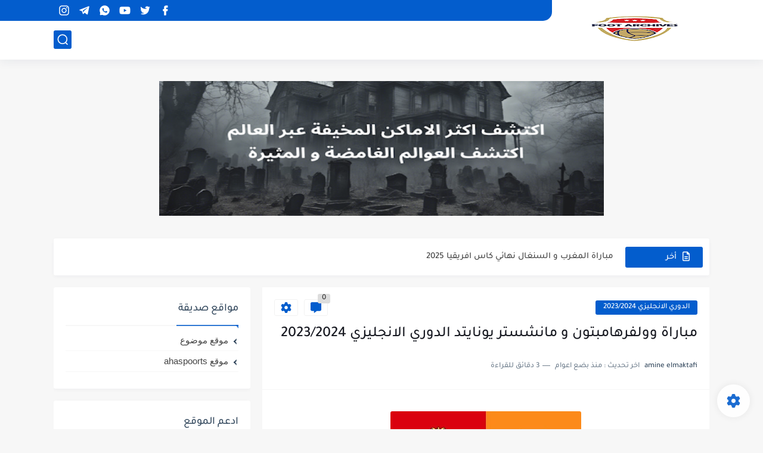

--- FILE ---
content_type: text/html; charset=utf-8
request_url: https://www.google.com/recaptcha/api2/aframe
body_size: 267
content:
<!DOCTYPE HTML><html><head><meta http-equiv="content-type" content="text/html; charset=UTF-8"></head><body><script nonce="NvIR_NbLIe5SBFybU9NrOA">/** Anti-fraud and anti-abuse applications only. See google.com/recaptcha */ try{var clients={'sodar':'https://pagead2.googlesyndication.com/pagead/sodar?'};window.addEventListener("message",function(a){try{if(a.source===window.parent){var b=JSON.parse(a.data);var c=clients[b['id']];if(c){var d=document.createElement('img');d.src=c+b['params']+'&rc='+(localStorage.getItem("rc::a")?sessionStorage.getItem("rc::b"):"");window.document.body.appendChild(d);sessionStorage.setItem("rc::e",parseInt(sessionStorage.getItem("rc::e")||0)+1);localStorage.setItem("rc::h",'1768930331358');}}}catch(b){}});window.parent.postMessage("_grecaptcha_ready", "*");}catch(b){}</script></body></html>

--- FILE ---
content_type: application/xml
request_url: https://dmxleo.dailymotion.com/cdn/manifest/video/x8s0k3w.m3u8?af=2%2C7%2C8%2C9&vv=1%2C2%2C3%2C4%2C5%2C6%2C7%2C8%2C11%2C12%2C13%2C14&mm=video%2Fmp4%2Cvideo%2Fwebm%2Caudio%2Fmp4%2Caudio%2Fmpeg%2Caudio%2Faac%2Caudio%2Fmpeg3%2Caudio%2Fmp3%2Caudio%2Fvnd.wave%2Caudio%2Fwav%2Caudio%2Fwave%2Caudio%2Fogg%2Caudio%2Fvorbis%2Cimage%2Fjpeg%2Cimage%2Fpng%2Cimage%2Fwebp%2Cimage%2Fsvg%2Bxml&cse=1jfe7ddsob0ebbf1781&rts=60036&rhv=1&cen=prod&cpi=xv6pwn&cpt=player&rla=en&cpr=xaikw&eb=https%3A%2F%2Fwww.footarchives.com%2F2024%2F02%2F20232024_59.html&ps=640x360&td=www.footarchives.com&reader_gdpr_flag=0&reader_gdpr_consent=&gdpr_binary_consent=opt-out&gdpr_comes_from_infopack=0&reader_us_privacy=1---&vl=-1&ciid=1jfe7ddsob0ebbf1781_VMAP_0_0&cidx=0&sidx=0&vidIdx=0&omp=Dailymotion%2F1.0&omn=0&imal=1&3pcb=0&rap=1&apo=monetization&pos=1&pbm=2
body_size: 5046
content:
<?xml version="1.0" encoding="UTF-8"?><vmap:VMAP xmlns:vmap="http://www.iab.net/videosuite/vmap" version="1.0"><vmap:AdBreak breakType="linear" breakId="preroll1" timeOffset="start"><vmap:AdSource id="preroll1"><vmap:VASTAdData><VAST version="3.0"><Ad><InLine><AdSystem>Leo</AdSystem><AdTitle>noad</AdTitle><Extensions><Extension type="dailymotion" source="dailymotion">{"noAd":{"reasonId":1106,"reason":"viewing context|bot-detected"},"inventoryId":"5d51f77c-2095-4819-b6bf-6fba57fe7228"}</Extension></Extensions></InLine></Ad></VAST></vmap:VASTAdData></vmap:AdSource><vmap:Extensions><vmap:Extension type="dailymotion" source="dailymotion"><![CDATA[{"timeout":15000}]]></vmap:Extension></vmap:Extensions></vmap:AdBreak><vmap:AdBreak breakType="linear,nonlinear" breakId="midroll1-1" timeOffset="00:02:00"><vmap:AdSource id="midroll1-1"><vmap:AdTagURI templateType="vast3">https://dmxleo.dailymotion.com/cdn/manifest/video/x8s0k3w.m3u8?auth=[base64]&amp;vv=1%2C2%2C3%2C4%2C5%2C6%2C7%2C8%2C11%2C12%2C13%2C14&amp;sec=1&amp;reader.player=dailymotion&amp;plt=1&amp;cen=prod&amp;3pcb=0&amp;rla=en&amp;rhv=1&amp;reader_us_privacy=1---&amp;eb=https%3A%2F%2Fwww.footarchives.com%2F2024%2F02%2F20232024_59.html&amp;dmngv=1.0&amp;dmng=Dailymotion&amp;cpt=player&amp;cpr=xaikw&amp;cpi=xv6pwn&amp;battr=9%2C10%2C11%2C12%2C13%2C14%2C17&amp;apo=monetization&amp;pbm=2&amp;mm=video%2Fmp4%2Cvideo%2Fwebm%2Caudio%2Fmp4%2Caudio%2Fmpeg%2Caudio%2Faac%2Caudio%2Fmpeg3%2Caudio%2Fmp3%2Caudio%2Fvnd.wave%2Caudio%2Fwav%2Caudio%2Fwave%2Caudio%2Fogg%2Caudio%2Fvorbis%2Cimage%2Fjpeg%2Cimage%2Fpng%2Cimage%2Fwebp%2Cimage%2Fsvg%2Bxml&amp;rts=60036&amp;lnrt=1&amp;dlvr=1%2C2&amp;cse=1jfe7ddsob0ebbf1781&amp;cbrs=1&amp;r=v</vmap:AdTagURI></vmap:AdSource><vmap:Extensions><vmap:Extension type="dailymotion" source="dailymotion"><![CDATA[{"timeout":15000}]]></vmap:Extension></vmap:Extensions></vmap:AdBreak><vmap:AdBreak breakType="linear" breakId="postroll1" timeOffset="end"><vmap:AdSource id="postroll1"><vmap:AdTagURI templateType="vast3">https://dmxleo.dailymotion.com/cdn/manifest/video/x8s0k3w.m3u8?auth=[base64]&amp;vv=1%2C2%2C3%2C4%2C5%2C6%2C7%2C8%2C11%2C12%2C13%2C14&amp;sec=1&amp;reader.player=dailymotion&amp;plt=1&amp;cen=prod&amp;3pcb=0&amp;rla=en&amp;rhv=1&amp;reader_us_privacy=1---&amp;eb=https%3A%2F%2Fwww.footarchives.com%2F2024%2F02%2F20232024_59.html&amp;dmngv=1.0&amp;dmng=Dailymotion&amp;cpt=player&amp;cpr=xaikw&amp;cpi=xv6pwn&amp;battr=9%2C10%2C11%2C12%2C13%2C14%2C17&amp;apo=monetization&amp;pbm=2&amp;mm=video%2Fmp4%2Cvideo%2Fwebm%2Caudio%2Fmp4%2Caudio%2Fmpeg%2Caudio%2Faac%2Caudio%2Fmpeg3%2Caudio%2Fmp3%2Caudio%2Fvnd.wave%2Caudio%2Fwav%2Caudio%2Fwave%2Caudio%2Fogg%2Caudio%2Fvorbis%2Cimage%2Fjpeg%2Cimage%2Fpng%2Cimage%2Fwebp%2Cimage%2Fsvg%2Bxml&amp;rts=60036&amp;lnrt=1&amp;dlvr=1%2C2&amp;cse=1jfe7ddsob0ebbf1781&amp;cbrs=1&amp;r=v</vmap:AdTagURI></vmap:AdSource><vmap:Extensions><vmap:Extension type="dailymotion" source="dailymotion"><![CDATA[{"timeout":15000}]]></vmap:Extension></vmap:Extensions></vmap:AdBreak><vmap:Extensions><vmap:Extension type="dailymotion" source="dmx"><![CDATA[{"asid":3}]]></vmap:Extension></vmap:Extensions></vmap:VMAP>

--- FILE ---
content_type: application/xml
request_url: https://dmxleo.dailymotion.com/cdn/manifest/video/x8s1sqm.m3u8?af=2%2C7%2C8%2C9&vv=1%2C2%2C3%2C4%2C5%2C6%2C7%2C8%2C11%2C12%2C13%2C14&mm=video%2Fmp4%2Cvideo%2Fwebm%2Caudio%2Fmp4%2Caudio%2Fmpeg%2Caudio%2Faac%2Caudio%2Fmpeg3%2Caudio%2Fmp3%2Caudio%2Fvnd.wave%2Caudio%2Fwav%2Caudio%2Fwave%2Caudio%2Fogg%2Caudio%2Fvorbis%2Cimage%2Fjpeg%2Cimage%2Fpng%2Cimage%2Fwebp%2Cimage%2Fsvg%2Bxml&cse=1jfe7de630c7e65aa3f&rts=976919&rhv=1&cen=prod&cpi=xv6pwn&cpt=player&rla=en&cpr=xaimg&eb=https%3A%2F%2Fwww.footarchives.com%2F2024%2F02%2F20232024_59.html&ps=640x360&td=www.footarchives.com&reader_gdpr_flag=0&reader_gdpr_consent=&gdpr_binary_consent=opt-out&gdpr_comes_from_infopack=0&reader_us_privacy=1---&vl=-1&ciid=1jfe7de630c7e65aa3f_VMAP_0_0&cidx=0&sidx=0&vidIdx=0&omp=Dailymotion%2F1.0&omn=0&imal=1&3pcb=0&rap=1&apo=monetization&pos=1&pbm=2
body_size: 5598
content:
<?xml version="1.0" encoding="UTF-8"?><vmap:VMAP xmlns:vmap="http://www.iab.net/videosuite/vmap" version="1.0"><vmap:AdBreak breakType="linear" breakId="preroll1" timeOffset="start"><vmap:AdSource id="preroll1"><vmap:VASTAdData><VAST version="3.0"><Ad><InLine><AdSystem>Leo</AdSystem><AdTitle>noad</AdTitle><Extensions><Extension type="dailymotion" source="dailymotion">{"noAd":{"reasonId":1106,"reason":"viewing context|bot-detected"},"inventoryId":"aa69429a-4b34-4062-a05d-ced14285ca73"}</Extension></Extensions></InLine></Ad></VAST></vmap:VASTAdData></vmap:AdSource><vmap:Extensions><vmap:Extension type="dailymotion" source="dailymotion"><![CDATA[{"timeout":15000}]]></vmap:Extension></vmap:Extensions></vmap:AdBreak><vmap:AdBreak breakType="linear,nonlinear" breakId="midroll1-1" timeOffset="00:02:00"><vmap:AdSource id="midroll1-1"><vmap:AdTagURI templateType="vast3">https://dmxleo.dailymotion.com/cdn/manifest/video/x8s1sqm.m3u8?auth=[base64]&amp;vv=1%2C2%2C3%2C4%2C5%2C6%2C7%2C8%2C11%2C12%2C13%2C14&amp;sec=1&amp;reader.player=dailymotion&amp;plt=1&amp;cen=prod&amp;3pcb=0&amp;rla=en&amp;rhv=1&amp;reader_us_privacy=1---&amp;eb=https%3A%2F%2Fwww.footarchives.com%2F2024%2F02%2F20232024_59.html&amp;dmngv=1.0&amp;dmng=Dailymotion&amp;cpt=player&amp;cpr=xaimg&amp;cpi=xv6pwn&amp;battr=9%2C10%2C11%2C12%2C13%2C14%2C17&amp;apo=monetization&amp;pbm=2&amp;mm=video%2Fmp4%2Cvideo%2Fwebm%2Caudio%2Fmp4%2Caudio%2Fmpeg%2Caudio%2Faac%2Caudio%2Fmpeg3%2Caudio%2Fmp3%2Caudio%2Fvnd.wave%2Caudio%2Fwav%2Caudio%2Fwave%2Caudio%2Fogg%2Caudio%2Fvorbis%2Cimage%2Fjpeg%2Cimage%2Fpng%2Cimage%2Fwebp%2Cimage%2Fsvg%2Bxml&amp;rts=976919&amp;lnrt=1&amp;dlvr=1%2C2&amp;cse=1jfe7de630c7e65aa3f&amp;cbrs=1&amp;r=v</vmap:AdTagURI></vmap:AdSource><vmap:Extensions><vmap:Extension type="dailymotion" source="dailymotion"><![CDATA[{"timeout":15000}]]></vmap:Extension></vmap:Extensions></vmap:AdBreak><vmap:AdBreak breakType="linear" breakId="postroll1" timeOffset="end"><vmap:AdSource id="postroll1"><vmap:AdTagURI templateType="vast3">https://dmxleo.dailymotion.com/cdn/manifest/video/x8s1sqm.m3u8?auth=[base64]&amp;vv=1%2C2%2C3%2C4%2C5%2C6%2C7%2C8%2C11%2C12%2C13%2C14&amp;sec=1&amp;reader.player=dailymotion&amp;plt=1&amp;cen=prod&amp;3pcb=0&amp;rla=en&amp;rhv=1&amp;reader_us_privacy=1---&amp;eb=https%3A%2F%2Fwww.footarchives.com%2F2024%2F02%2F20232024_59.html&amp;dmngv=1.0&amp;dmng=Dailymotion&amp;cpt=player&amp;cpr=xaimg&amp;cpi=xv6pwn&amp;battr=9%2C10%2C11%2C12%2C13%2C14%2C17&amp;apo=monetization&amp;pbm=2&amp;mm=video%2Fmp4%2Cvideo%2Fwebm%2Caudio%2Fmp4%2Caudio%2Fmpeg%2Caudio%2Faac%2Caudio%2Fmpeg3%2Caudio%2Fmp3%2Caudio%2Fvnd.wave%2Caudio%2Fwav%2Caudio%2Fwave%2Caudio%2Fogg%2Caudio%2Fvorbis%2Cimage%2Fjpeg%2Cimage%2Fpng%2Cimage%2Fwebp%2Cimage%2Fsvg%2Bxml&amp;rts=976919&amp;lnrt=1&amp;dlvr=1%2C2&amp;cse=1jfe7de630c7e65aa3f&amp;cbrs=1&amp;r=v</vmap:AdTagURI></vmap:AdSource><vmap:Extensions><vmap:Extension type="dailymotion" source="dailymotion"><![CDATA[{"timeout":15000}]]></vmap:Extension></vmap:Extensions></vmap:AdBreak><vmap:Extensions><vmap:Extension type="dailymotion" source="dmx"><![CDATA[{"asid":3}]]></vmap:Extension></vmap:Extensions></vmap:VMAP>